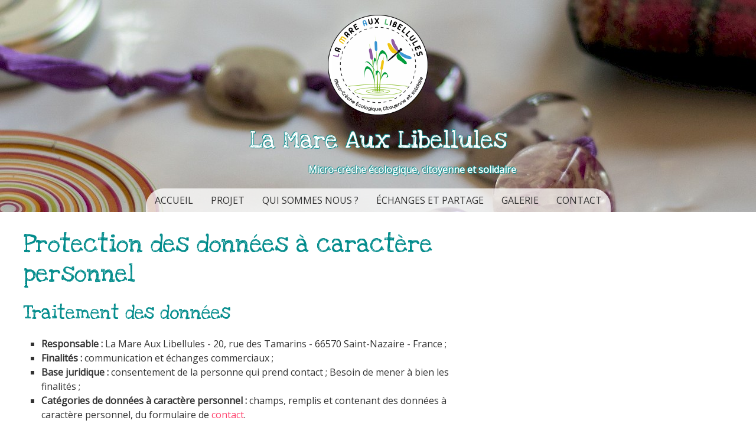

--- FILE ---
content_type: text/html; charset=utf-8
request_url: https://www.lamareauxlibellules66.fr/protection-des-donnees-personnelles/
body_size: 3401
content:
<!DOCTYPE html>
<html lang="fr">
<head id='html-head'>
	<meta http-equiv="content-type" content="text/html; charset=utf-8">
	<meta name="viewport" content="width=device-width, initial-scale=1">
	<title id='html-title'>Protection des données à caractère personnel | Pyrénées-Orientales | La Mare Aux Libellules</title>
	<meta name="description" content="">
	<link rel="canonical" href="https://www.lamareauxlibellules66.fr/protection-des-donnees-personnelles/" />

	<link href="/site/templates/styles/images/favicon/favicon.ico" rel="shortcut icon" type="image/x-icon" />
	<link rel="apple-touch-icon" sizes="180x180" href="/site/templates/styles/images/favicon/apple-touch-icon.png">
	<link rel="icon" type="image/png" sizes="32x32" href="/site/templates/styles/images/favicon/favicon-32x32.png">
	<link rel="icon" type="image/png" sizes="16x16" href="/site/templates/styles/images/favicon/favicon-16x16.png">
	<link rel="manifest" href="/site/templates/styles/images/favicon/site.webmanifest">
	<link rel="mask-icon" href="/site/templates/styles/images/favicon/safari-pinned-tab.svg" color="#5bbad5">
	<meta name="msapplication-TileColor" content="#da532c">
	<meta name="theme-color" content="#ffffff">

	<link rel='stylesheet' href='/site/templates/uk/css/uikit.min.css' />
    <link href="https://fonts.googleapis.com/css?family=Love+Ya+Like+A+Sister|Open+Sans&display=swap" rel="stylesheet">
	<link rel="stylesheet" href="/site/templates/styles/main.css">
    <script src="/site/templates/scripts/jquery-2.2.4.min.js"></script>
  	<script src='/site/templates/uk/js/uikit.min.js'></script>

	<style>header {background: transparent url(/site/assets/files/1/c_05.jpg) no-repeat scroll center center / 2560px 100%;}</style>
</head>
<body id='html-body'>

	<!-- MASTHEAD -->
	<header class='uk-background-muted'>
		<div id='masthead' class="uk-container">
			<h2 id='masthead-logo' class='uk-text-center uk-margin-small-bottom'>
				<a href='/' title='Retour à l&#039;Accueil'>
					<img src='/site/templates/styles/images/la_mare_aux_libellules_logo.png' width='170' height='170' alt='La Mare Aux Libellules - Logo'><br />
					La Mare Aux Libellules				</a>
			</h2>
			<p id='masthead-tagline' class='uk-text-center uk-margin-small-top'>
				Micro-crèche écologique, citoyenne et solidaire			</p>
			<nav id='masthead-navbar' class="uk-navbar-container" uk-navbar>
				<div class="uk-navbar-center uk-visible@m">
					<ul class='uk-navbar-nav'><li><a href='/'>Accueil</a></li><li><a href='/projet/'>Projet</a><div class='uk-navbar-dropdown'><ul class='uk-nav uk-navbar-dropdown-nav'><li><a href='/projet/objectifs/'>Nos objectifs</a></li><li><a href='/projet/l-accueil-de-l-enfant-et-de-sa-famille/'>L&#039;accueil de l&#039;enfant et de sa famille</a></li><li><a href='/projet/quotidien/'>Le quotidien</a></li><li><a href='/projet/l-ecologie-a-la-mare/'>L&#039;écologie à La Mare</a></li></ul></div></li><li><a href='/qui-sommes-nous/'>Qui sommes nous ?</a><div class='uk-navbar-dropdown'><ul class='uk-nav uk-navbar-dropdown-nav'><li><a href='/qui-sommes-nous/nous-vous-accueillons/'>Nous vous accueillons</a></li><li><a href='/qui-sommes-nous/l-accueil-du-stagiaire/'>L&#039;accueil du stagiaire</a></li><li><a href='/qui-sommes-nous/c-est-aussi/'>C&#039;est aussi...</a></li></ul></div></li><li><a href='/moments-d-echanges-et-de-partage/'>Échanges et partage</a></li><li><a href='/galerie/'>Galerie</a></li><li><a href='/contact/'>Contact</a></li></ul>				</div>
			</nav>
		</div>
	</header>

	<!-- MAIN CONTENT -->
	<main id='main' class='uk-container uk-margin uk-margin-large-bottom'>
				<div class='uk-grid-large' uk-grid>
			<div id="content" class="uk-width-5-6@m uk-width-2-3@l no-sidebar">
				<h1 id='content-head' class='uk-margin-small-top'>
					Protection des données à caractère personnel				</h1>
				<div id='content-body'>
					<h2>Traitement des données</h2>

<ul><li><strong>Responsable :</strong> La Mare Aux Libellules - 20, rue des Tamarins - 66570 Saint-Nazaire - France ;</li>
	<li><strong>Finalités :</strong> communication et échanges commerciaux ;</li>
	<li><strong>Base juridique :</strong> consentement de la personne qui prend contact ; Besoin de mener à bien les finalités ;</li>
	<li><strong>Catégories de données à caractère personnel : </strong>champs, remplis et contenant des données à caractère personnel, du formulaire de <a href="/contact/">contact</a>.<br />
	Aussi, les données à caractère personnel reçues directement via courriel sans passer par un formulaire, ou via le téléphone.</li>
	<li><strong>Destinataires des données</strong> : Stéphanie Vasseur (directrice de publication) ;</li>
	<li><strong>Durée de conservation :</strong> 12 mois après le dernier contact ;</li>
	<li><strong>Droits des personnes : </strong>vous avez un droit d’accès, de rectification, d’opposition, d’effacement, à la portabilité et à la limitation du traitement ;</li>
	<li><strong>Droit de retirer un consentement à tout moment </strong>;</li>
	<li><strong>Droit d’introduire une réclamation </strong>auprès de la CNIL.</li>
</ul><hr /><p>lamareauxlibellules66.fr n'utilise actuellement qu'un "cookie" technique, exempté de consentement.</p>

<p>Des statistiques de visites sans identification individuelle sont aussi produites par l'hébergeur.</p>				</div>
			</div>
			
		</div>
	</main>

	
	<p id='topofpage' class='uk-text-center'><a href='#' title='Retour en haut' class='uk-icon-link uk-icon-button' uk-icon='icon: arrow-up; ratio: 1.5' uk-scroll></a></p>		<div uk-grid>
			<div class='uk-width-2-3@m uk-flex-first@m uk-text-left uk-margin-small-bottom'><h4 id='socialsharebuttons'>Boutons de partage social</h4><ul class='MarkupSocialShareButtons cf'><li class='mssb-item mssb-email'>
                            <a title='email' href='mailto:?subject=Protection%20des%20donn%C3%A9es%20%C3%A0%20caract%C3%A8re%20personnel&body=%0A%0Ahttps%3A%2F%2Fwww.lamareauxlibellules66.fr%2Fprotection-des-donnees-personnelles%2F%0A%0ATraitement%20des%20donn%C3%A9es%0A%0AResponsable%20%3A%20La%20Mare%20Aux%20Libellules%20-%2020%2C%20rue%20des%20Tamarins%20-%2066570%E2%80%A6'><img src="/site/modules/MarkupSocialShareButtons/themes/round-white/png/mail.png"/></a>
                        </li><li class='mssb-item mssb-facebook mssb-popup'>
                            <a target='_blank' title='facebook' href='https://www.facebook.com/sharer/sharer.php?u=https%3A%2F%2Fwww.lamareauxlibellules66.fr%2Fprotection-des-donnees-personnelles%2F'><img src="/site/modules/MarkupSocialShareButtons/themes/round-white/png/facebook-square.png"/></a>
                        </li><li class='mssb-item mssb-twitter mssb-popup'>
                            <a target='_blank' title='twitter' href='https://twitter.com/intent/tweet?url=https%3A%2F%2Fwww.lamareauxlibellules66.fr%2Fprotection-des-donnees-personnelles%2F&text=Traitement%20des%20donn%C3%A9es%0A%0AResponsable%20%3A%20La%20Mare%20Aux%20Libellules%20-%2020%2C%20rue%20des%20Tamarins%20-%2066570%E2%80%A6&hashtags='><img src="/site/modules/MarkupSocialShareButtons/themes/round-white/png/twitter.png"/></a>
                        </li><li class='mssb-item mssb-linkedin mssb-popup'>
                            <a target='_blank' title='linkedin' href='http://www.linkedin.com/shareArticle?mini=true&url=https%3A%2F%2Fwww.lamareauxlibellules66.fr%2Fprotection-des-donnees-personnelles%2F&title=Protection%20des%20donn%C3%A9es%20%C3%A0%20caract%C3%A8re%20personnel&summary=Traitement%20des%20donn%C3%A9es%0A%0AResponsable%20%3A%20La%20Mare%20Aux%20Libellules%20-%2020%2C%20rue%20des%20Tamarins%20-%2066570%E2%80%A6&source='><img src="/site/modules/MarkupSocialShareButtons/themes/round-white/png/linkedin.png"/></a>
                        </li><li class='mssb-item mssb-pinterest mssb-popup'>
                            <a target='_blank' title='pinterest' href='https://pinterest.com/pin/create/bookmarklet/?media=&url=https%3A%2F%2Fwww.lamareauxlibellules66.fr%2Fprotection-des-donnees-personnelles%2F&description=Traitement%20des%20donn%C3%A9es%0A%0AResponsable%20%3A%20La%20Mare%20Aux%20Libellules%20-%2020%2C%20rue%20des%20Tamarins%20-%2066570%E2%80%A6'><img src="/site/modules/MarkupSocialShareButtons/themes/round-white/png/pinterest.png"/></a>
                        </li></ul></div>
			<div class='uk-width-1-3@m uk-flex-last@m uk-text-right uk-margin-small-bottom'><h4 class='socialmediabuttons'>Réseaux sociaux</h4><ul class='socialmediabuttons'><a href='https://www.facebook.com/lamareauxlibellules/' class='uk-icon-button uk-margin-small-right' uk-icon='facebook'></a><a href='https://twitter.com/AuxLibellules' class='uk-icon-button uk-margin-small-right' uk-icon='twitter'></a><a href='https://www.instagram.com/lamareauxlibellules/' class='uk-icon-button uk-margin-small-right' uk-icon='instagram'></a></ul></div>
		</div>

	<!-- FOOTER -->
	<footer class='uk-section uk-section-secondary'>
		<div id='footer' class='uk-container'>

      <div uk-grid>
	  	<div class='uk-width-2-3@m uk-flex-first@m uk-text-center uk-text-left@m'>
			<ul class='bottomnav'><li><a href='/qui-sommes-nous/l-accueil-du-stagiaire/'>L&#039;accueil du stagiaire</a></li><li><a href='/mentions-legales/'>Mentions légales</a></li><li class='current'><a href='/protection-des-donnees-personnelles/'>Protection des données</a></li><li><a href='/plan-de-site/'>Plan de site</a></li></ul>
		</div>
		<div class='uk-width-1-3@m uk-flex-last@m uk-text-right'>
			<a href='https://www.facebook.com/lamareauxlibellules/posts/937599496395763' rel='nofollow noreferrer noopener' target='_blank' title='CATÉGORIE OR 2017 - Trophées RSE66'><img src='/site/templates/styles/images/logo_trophees_rse66.png' width='137' height='60' id='logo-trophees-rse66' alt='Logo Trophées RSE66' /></a>			<form class='uk-search uk-search-default' action='/recherche/' method='get'>
				<button type='submit' class='uk-search-toggle uk-search-icon-flip' uk-search-icon></button>
				<input type='search' id='search-query' name='q' class='uk-search-input' placeholder='Recherche&hellip;'>
			</form>
		</div>
      </div>

			<div uk-grid>
				<div class='uk-width-2-3@m uk-flex-first@m uk-text-center uk-text-left@m'>
					<h3 class='uk-margin-remove'>
						<a href='/' title='Retour à l&#039;Accueil'>La Mare Aux Libellules</a>						<small class='uk-text-small uk-text-muted site-tagline'>Micro-crèche écologique, citoyenne et solidaire</small>
					</h3>
					<p class='uk-margin-remove'>
						<small class='uk-text-small uk-text-muted'>&copy; 2026 &bull; Tous droits réservés</small>
					</p>
				</div>
        <div id='website-by' class='uk-width-1-3@m uk-flex-last@m uk-text-right'>
		      <p>
            <small class='uk-text-small uk-text-muted'>site par <a href='https://www.awebix.com/' target='_blank'>awebix.com</a></small>
					</p>
				</div>
			</div>

		</div>
	</footer>

	<!-- OFFCANVAS NAV TOGGLE -->
	<a id='offcanvas-toggle' class='uk-hidden@m' href="#offcanvas-nav" uk-toggle>
		<span uk-icon='icon: menu; ratio: 1.5'></span>	</a>

	<!-- OFFCANVAS NAVIGATION -->
	<div id="offcanvas-nav" uk-offcanvas>
		<div class="uk-offcanvas-bar">
			<h3><a href='/' title='Retour à l&#039;Accueil'>La Mare Aux Libellules</a></h3>
			<ul class='uk-nav uk-nav-default'><li class='uk-parent'><a href='/projet/'>Projet</a><ul class='uk-nav-sub'><li><a href='/projet/objectifs/'>Nos objectifs</a></li><li><a href='/projet/l-accueil-de-l-enfant-et-de-sa-famille/'>L&#039;accueil de l&#039;enfant et de sa famille</a></li><li><a href='/projet/quotidien/'>Le quotidien</a></li><li><a href='/projet/l-ecologie-a-la-mare/'>L&#039;écologie à La Mare</a></li></ul></li><li class='uk-nav-divider'></li><li class='uk-parent'><a href='/qui-sommes-nous/'>Qui sommes nous ?</a><ul class='uk-nav-sub'><li><a href='/qui-sommes-nous/nous-vous-accueillons/'>Nous vous accueillons</a></li><li><a href='/qui-sommes-nous/l-accueil-du-stagiaire/'>L&#039;accueil du stagiaire</a></li><li><a href='/qui-sommes-nous/c-est-aussi/'>C&#039;est aussi...</a></li></ul></li><li class='uk-nav-divider'></li><li><a href='/moments-d-echanges-et-de-partage/'>Échanges et partage</a></li><li class='uk-nav-divider'></li><li><a href='/galerie/'>Galerie</a></li><li class='uk-nav-divider'></li><li><a href='/contact/'>Contact</a></li><li class='uk-nav-divider'></li><li><a href='/mentions-legales/'>Mentions légales</a></li><li class='uk-nav-divider'></li><li class='uk-active'><a href='/protection-des-donnees-personnelles/'>Protection des données</a></li><li class='uk-nav-divider'></li><li><a href='/plan-de-site/'>Plan de site</a></li></ul>		</div>
	</div>

	
  <script src='/site/templates/uk/js/uikit-icons.min.js'></script><script src='/site/modules/EmailObfuscation/emo.min.js'></script>
</body>
</html>

--- FILE ---
content_type: text/css
request_url: https://www.lamareauxlibellules66.fr/site/templates/styles/main.css
body_size: 1613
content:

#html-body, .uk-navbar-nav>li>a, h1, h2, h3, h4, h5, .site-tagline, .uk-card-default {
	font-family: 'Open Sans', "Helvetica Neue", Helvetica, Arial, sans-serif;
	color: #333;
}

#masthead-logo img {width: auto; margin-top: 25px; margin-bottom: 16px;}

#edit-page {
	/* the edit page link that appears when page is editable */
	position: absolute;
	top: 10px;
	right: 10px;
	color: #fff;
}

#offcanvas-toggle {
	position: absolute;
	top: 10px;
	left: 15px;
  color: #fff;
}

#offcanvas-nav .uk-search-input {
	width: 100%;
}

img.uk-comment-avatar {
	width: 60px;
	height: 60px;
}

/****************************************************************
 * Bodycopy text and images
 *
 */

.align_left {
	/* for images placed in rich text editor */
	float: left;
	margin: 0 1em 0.5em 0;
	position: relative;
	top: 0.5em;
	max-width: 50%;
}

.align_right {
	/* for images placed in rich text editor */
	float: right;
	margin: 0 0 0.5em 1em;
	max-width: 50%;
}

.align_center {
	/* for images placed in rich text editor */
	display: block;
	margin: 1em auto;
	position: relative;
	top: 0.5em;
}

figure {
	display: table;
	width: 1px;
	margin: 1em 0;
}

figure img {
	display: table-row;
	margin-bottom: 0.5em;
}

figure figcaption {
	display: table-row;
	font-size: smaller;
	color: #777;
	line-height: 1.4em;
}

/*********************************************************************
 * Media queries for responsive layout
 *
 */

@media only screen and (max-width: 767px) {
	/* mobile layout */
	.align_left, .align_right, .align_center {
		display: block;
		float: none;
		margin: 1em auto;
		max-width: 100%;
	}
}

@media only screen and (max-width: 959px) {
	#masthead {
		padding-bottom: 20px;
	}
}

/* lmal */

/* language switcher / navigation */
.languages {position: absolute; top: 10px; right: 10px;}
.bottomnav {padding-left: 0;}
.languages li, .bottomnav li {display: inline; padding: 0 10px;}
.languages li:first-child, .bottomnav li:first-child {border-left: none; padding-left: 0;}
.languages li a:hover {text-decoration: none;}

#masthead-logo a {color: #fff; font-size: 2.625rem; text-decoration: none; text-shadow: -1px -1px 1px darkcyan, 1px 1px 1px darkcyan;}
#masthead-logo a:hover, #masthead-logo a:focus {color: darkcyan; text-shadow: -1px -1px 1px #000, 1px 1px 1px #000;}
#masthead-tagline {color: #fff; font-weight: bold; text-shadow: -1px -1px 1px darkcyan, 1px 1px 1px darkcyan;}
.uk-navbar-item, .uk-navbar-nav > li > a, .uk-navbar-toggle {font-size: 1rem;}
.uk-navbar-container:not(.uk-navbar-transparent) {background: transparent;}
.uk-navbar-nav>li>a, .uk-navbar-dropdown-nav>li>a, .languages li a {color: #333; background-color: #fff; background-color: rgba(255, 255, 255, 75%);}
.uk-navbar-nav > li:hover > a, .uk-navbar-nav > li > a.uk-open, .uk-navbar-nav > li > a:focus, .uk-navbar-nav>li.uk-active>a, .languages li a:hover, .languages li a:focus, .languages li.current a {color: darkcyan; background-color: #fff;}
.uk-navbar-nav>li>a {min-height: 40px;}
.uk-navbar-nav>li:first-child>a {border-radius: 30px 0 0 0;}
.uk-navbar-nav>li:last-child>a {border-radius: 0 30px 0 0;}
.uk-navbar-dropdown {width: auto; padding: 12.5px; margin-top: 0;}
.uk-navbar-dropdown-nav li a:hover, .uk-navbar-dropdown-nav li a:focus, .uk-navbar-dropdown-nav li.uk-active a {color: darkcyan;}

#offcanvas-toggle:hover, #offcanvas-toggle:focus {color: darkcyan;}
#offcanvas-nav .uk-nav-header, #offcanvas-nav li a:hover, #offcanvas-nav li a:focus, #offcanvas-nav li.uk-active a {color: darkcyan;}
#offcanvas-nav li a {color: #333;}
.uk-nav-header {text-transform: none;}
.uk-offcanvas-bar {background: #fff; border: 2px solid darkcyan;}
.uk-offcanvas-bar h3 a {color: darkcyan;}
.uk-offcanvas-bar a {color: #333;}
.uk-offcanvas-bar a:hover, .uk-offcanvas-bar a:focus {color: darkcyan; text-decoration: underline;}

h1, h2, h3, h4, h5, table h2, .uk-accordion-title {font-family: 'Love Ya Like A Sister', "Helvetica Neue", Helvetica, Arial, cursive; color: darkcyan;}
table h2 {display: table-caption;}
table + * {clear: both; padding-top: 1.6em;}
.uk-card h2 {font-family: inherit; font-size: 1.6rem;}
* + h2, h2 + h3, h3 + h4 {margin-top: 0;}
.uk-link, a, a:hover, a:focus, #content .sitemap ul li a {color:#ff406c;}
#content .sitemap ul li a:hover, #content .sitemap ul li a:focus {text-decoration: underline;}
em {color: #993d53;}
#content img {margin: 2.5px;}
#content ul {list-style-type: square;}
#content ul.uk-accordion {list-style-type: none;}
#content h2.uk-accordion-title {font-size: 1.7rem;}
#content .uk-accordion-title:focus, .uk-accordion-title:hover {cursor: pointer;}
#content .equipe img + h2 {margin-top: 1em;}
#content .sitemap ul {list-style-type: none;}
#content .sitemap ul.uk-nav-default .uk-nav-divider {border-top: none;}
#content .sitemap a[href^="/plan-de-site/"] {display: none;}

a img[src*="opticreche_logo.png"] {margin: -3em;}

hr {border: none; border-top: 3px double #e5e5e5; color: darkcyan; overflow: visible; text-align: center; height: 5px; margin-top: 1.5em;}
hr:after {background: #fff; font-family:'FontAwesome'; content: '\1F41E'; padding: 0 4px; position: relative; top: -17.5px; font-size: 1.33em;}

em#contact {font-size: 0.875rem;}
#asterisk {color: red;}
.InputfieldContent input, .InputfieldContent textarea {font-family: inherit; font-size: .875rem;}
.InputfieldContent input {padding: 0.25em 0.5em;}
.InputfieldContent textarea {padding: 0.65em;}
button.uk-button {background-color: transparent; border: 1px solid darkcyan; color: darkcyan;}
button.uk-button:hover, button.uk-button:focus {background-color: darkcyan; border: 1px solid #fff; color: #fff;}

#socialsharebuttons {padding-left: 30px;}
li.mssb-item {display: inline;}
.mssb-item img {width: 2em; margin-right: 1em;}
.socialmediabuttons {padding-right: 30px;}
.socialmediabuttons a.uk-icon-button {width: 32px; height: 32px;}
.socialmediabuttons a.uk-icon-button[uk-icon="facebook"] {color: #1877F2;}
.socialmediabuttons a.uk-icon-button[uk-icon="twitter"] {color: #1da1f2;}
.socialmediabuttons a.uk-icon-button[uk-icon="instagram"] {color: #f00075;}
.socialmediabuttons a:last-child {margin-right: 0 !important;}

a svg {pointer-events: none;}

footer.uk-section.uk-section-secondary {background-color: darkcyan;}
img#logo-trophees-rse66 {margin-right: 26px; margin-bottom: 10px;}
div#website-by {margin-top: 6.5px;}

@media only screen and (min-width: 960px) {
	#masthead-tagline {margin-left: 115px;}
	aside#sidebar h2 {margin-top: 9px;}
	#content h2.uk-accordion-title {font-size: 2rem;}
}



--- FILE ---
content_type: application/javascript
request_url: https://www.lamareauxlibellules66.fr/site/modules/EmailObfuscation/emo.min.js
body_size: -44
content:
var emo={init:function(){"undefined"!=typeof emo_addr&&emo.replace()},replace:function(){for(var e=1;e<emo_addr.length;e++){var r="emo_email_"+e,o=document.getElementById(r);o&&(o.firstChild&&o.removeChild(o.firstChild),o.outerHTML=emo.decrypt(e))}},decrypt:function(e){if(emo.cache[e])return emo.cache[e];if(emo_addr[e])var r=emo_addr[e];return r.length?(emo.cache[e]=decodeURIComponent(escape(emo.decode(r))),emo.cache[e]):"Emo decrypt error, not a valid index."},decode:function(e){for(var r,o,d,n,t,a,c=emo_addr[0],i="",m=0;m<e.length;)r=(c.indexOf(e.charAt(m++))<<2)+((n=c.indexOf(e.charAt(m++)))>>4),o=((15&n)<<4)+((t=c.indexOf(e.charAt(m++)))>>2),d=((3&t)<<6)+(a=c.indexOf(e.charAt(m++))),i+=String.fromCharCode(r),64!=t&&(i+=String.fromCharCode(o)),64!=a&&(i+=String.fromCharCode(d));return i},cache:new Array};window.addEventListener("load",function(){emo.init()});
